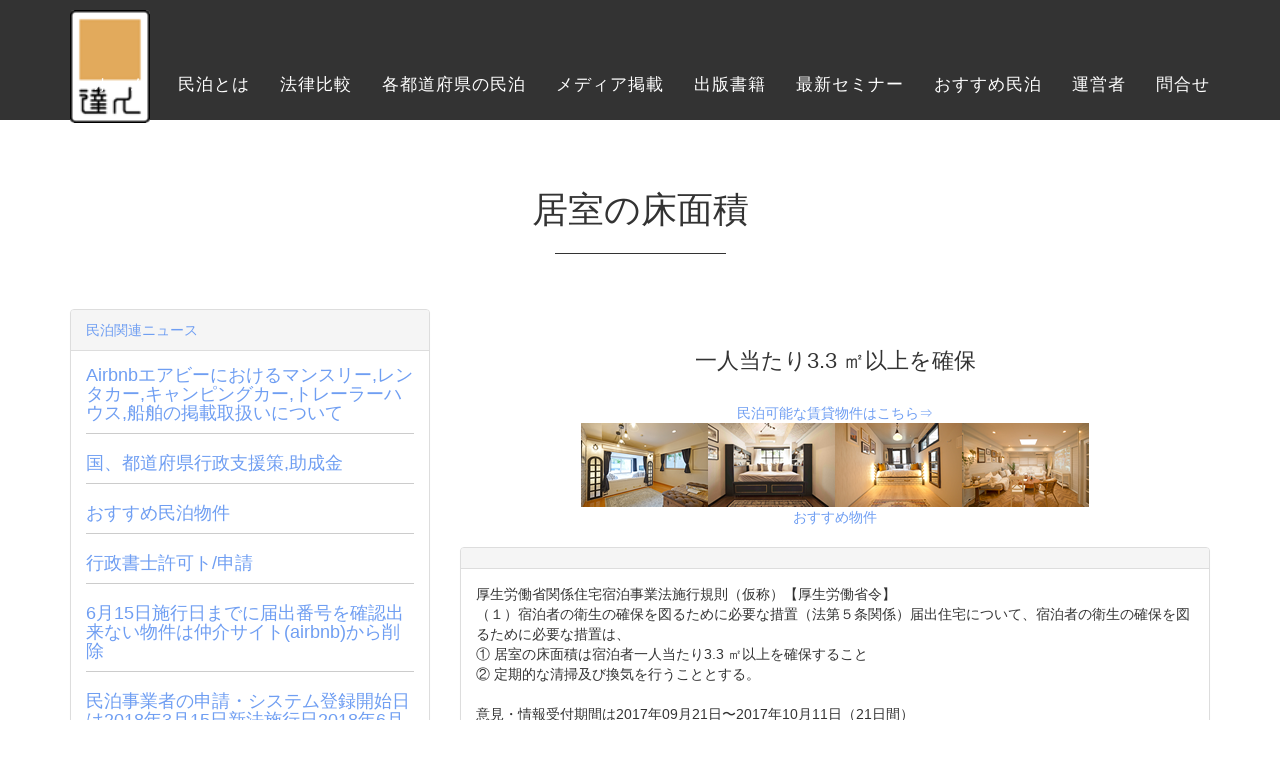

--- FILE ---
content_type: text/html
request_url: https://www.point-device.com/news96.html
body_size: 11716
content:
<!DOCTYPE html>
<html lang="ja">
<head>
  <meta charset="utf-8">
  <meta http-equiv="X-UA-Compatible" content="IE=edge">
  <meta name="viewport" content="width=device-width, initial-scale=1">
  <title>民泊新法居室の床面積は宿泊者一人当たり3.3 ㎡以上を確保すること</title>
  <meta name="description" content="民泊新法居室の床面積は宿泊者一人当たり3.3 ㎡以上を確保すること">
  <meta name="keywords" content="民泊新法,床面積,宿泊者,一人当たり,3.3 ㎡,確保">
  <link href="css/bootstrap.css" rel="stylesheet">
  <link href="css/templatebaker.css" rel="stylesheet">
  <link href='http://fonts.googleapis.com/css?family=Noto+Sans|Raleway:400,200' rel='stylesheet' type='text/css'>
  <link rel="stylesheet" href="css/font-awesome.min.css">
  <link href="css/iframe-wrapper.css" rel="stylesheet">
  <link rel="stylesheet" href="css/style.css">
  <!-- HTML5 shim and Respond.js for IE8 support of HTML5 elements and media queries -->
  <!-- WARNING: Respond.js doesn't work if you view the page via file:// -->
  <!--[if lt IE 9]>
  <script src="https://oss.maxcdn.com/html5shiv/3.7.2/html5shiv.min.js"></script>
  <script src="https://oss.maxcdn.com/respond/1.4.2/respond.min.js"></script>
  <![endif]-->
  <style type="text/css">
  <!--
  .tb-header-container {
  background-image: url(img/tb-header-bg004.jpg);
  background-attachment: scroll;
  background-position: center center;
  background-repeat: none;
  -webkit-background-size: cover;
  -moz-background-size: cover;
  background-size: cover;
  -o-background-size: cover;
  padding: 350px 0;
  color: #ffffff;
}
body,
h1,
h2,
h3,
h4,
h5 {
font-family: "Open Sans", "Helvetica Neue", Helvetica, "Arial", "游ゴシック", YuGothic, "ヒラギノ角ゴ ProN W3", "Hiragino Kaku Gothic ProN", "メイリオ", Meiryo, sans-serif !important;
}

  -->
  </style>
</head>
<body>
  <!-- Navigation -->
  <nav class="navbar navbar-default navbar-fixed-top navbar-shrink">
    <div class="container">
      <!-- Brand and toggle get grouped for better mobile display -->
      <div class="navbar-header page-scroll">
        <button type="button" class="navbar-toggle" data-toggle="collapse" data-target="#bs-example-navbar-collapse-1">
          <span class="sr-only">Toggle navigation</span>
          <span class="icon-bar"></span>
          <span class="icon-bar"></span>
          <span class="icon-bar"></span>
        </button>
        <a class="navbar-brand page-scroll" href="https://www.point-device.com" style="padding-top:0;"><img src="img/footer_logo2.png" class="logologo"></a>
      </div>
      <!-- Collect the nav links, forms, and other content for toggling -->
      <div class="collapse navbar-collapse" id="bs-example-navbar-collapse-1">
        <ul class="nav navbar-nav navbar-right">
          <li><a class="page-scroll" href="https://www.point-device.com" style="font-size:120%;">ホーム</a></li>
		 <li><a class="page-scroll" href="https://www.point-device.com/minpakutoha.html" style="font-size:120%;">民泊とは</a></li>
          <li><a class="page-scroll" href="https://www.point-device.com/minpakulaw.html" style="font-size:120%;">法律比較</a></li>
		  <li><a class="page-scroll" href="https://www.point-device.com/minpaku_area.html" style="font-size:120%;">各都道府県の民泊</a></li>
          <li><a class="page-scroll" href="https://www.point-device.com/media.html" style="font-size:120%;">メディア掲載</a></li>
		  <li><a class="page-scroll" href="https://www.point-device.com/book3.html" style="font-size:120%;">出版書籍</a></li>
		  <li><a class="page-scroll" href="https://www.point-device.com/seminar.html" style="font-size:120%;">最新セミナー</a></li>
		  <li><a class="page-scroll" href="https://www.point-device.com/vr.favorite.html" style="font-size:120%;">おすすめ民泊</a></li>
		  <li><a class="page-scroll" href="https://www.point-device.com/company.html" style="font-size:120%;">運営者</a></li>
		  <li><a class="page-scroll" href="https://www.point-device.com/contact.html" style="font-size:120%;">問合せ</a></li>
        </ul>
      </div>
      <!-- /.navbar-collapse -->
    </div>
    <!-- /.container-fluid -->
  </nav>

  <div class="container">
    <div class="col-lg-12">
      <div style="height:70px;"></div>
    </div>
  </div>

  <!-- Skills Section -->
  <section id="skills" class="tb-page-container">
    <div class="container">
      <div class="row">
        <div class="col-lg-12 text-center">
          <h1>居室の床面積</h1>
          <span class="tb-underline-dark"> </span>
        </div>
      </div>
      <div class="row" style="margin-top:50px;">
        <div class="col-md-8 col-md-push-4">
          <div class="text-center" style="padding:20px 0;">
          <h3>一人当たり3.3 ㎡以上を確保</h3><br>
		  <a href="https://www.point-device.com/vr.kanoubuken.html">民泊可能な賃貸物件はこちら⇒</a><br>
		 <a href="https://www.point-device.com/vr.favorite.html" target="_blank"><img src="https://www.point-device.com/minpaku/akasaka704-3.png" alt="写真"><img src="https://www.point-device.com/minpaku/Shinjyuku502-3.png" alt="写真"><img src="https://www.point-device.com/minpaku/Ueno401-3.png" alt="写真"><img src="https://www.point-device.com/minpaku/kameari-3.png" alt="写真"><br>おすすめ物件</a>
          </div>
          <div class="panel panel-default">
            <div class="panel-heading">
           
            </div>
            <div class="panel-body">
			厚生労働省関係住宅宿泊事業法施行規則（仮称）【厚生労働省令】<br>
			（１）宿泊者の衛生の確保を図るために必要な措置（法第５条関係）届出住宅について、宿泊者の衛生の確保を図るために必要な措置は、<br>
			① 居室の床面積は宿泊者一人当たり3.3 ㎡以上を確保すること<br>
			② 定期的な清掃及び換気を行うこととする。<br><br>
			意見・情報受付期間は2017年09月21日〜2017年10月11日（21日間）<br>
			意見提出が30日未満の場合その理由<br>
			住宅宿泊事業法（平成29年法律第65号）に基づき、保健所設置市等においては住宅宿泊事業等関係行政事務の処理に係る都道府県との協議・公示を行う等、
			関係地方自治体が住宅宿泊事業等に係る事務を行うための手続きを速やかに開始することができるよう、同法に基づく関係政省令を早急に制定する必要があるため。<br>
			住宅宿泊事業法施行令（仮称）の案について（概要）<br>
			（１）住宅宿泊事業の実施の制限に関する条例の基準（法第18 条関係）<br>
			法第18 条の政令で定める基準は、以下のとおりとする。<br>
			① 区域ごとに、住宅宿泊事業を実施してはならない期間を指定して行う。<br>
			② 区域の指定は、土地利用の状況その他の事情を勘案して、
			住宅宿泊事業に起因する騒音の発生その他の事象による生活環境の悪化を防止することが特に必要である地域内の区域について行う。<br>
			③ 期間の指定は、宿泊に対する需要の状況その他の事情を勘案して、
			住宅宿泊事業に起因する騒音の発生その他の事象による生活環境の悪化を防止することが特に必要である期間内において行う。<br>
			住宅宿泊事業法施行規則（仮称）等の案について（概要）<br>
			（１）住宅の設備（法第２条第１項第１号関係）<br>
			住宅に設けられている設備は、台所、浴室、便所及び洗面設備とする。<br>
			（２）人の居住の用に供されていると認められる家屋（法第２条第１項第２号関係）<br>
			人の居住の用に供されていると認められる家屋は、現に人の生活の本拠として使用されている家屋、
			入居者の募集が行われている家屋、随時所有者又は賃借人の居住の用に供されている家屋とする。<br>
			（３）人を宿泊させる日数の算定（法第２条第３項関係）<br>
			人を宿泊させる日数として算定した日数は、毎年４月１日正午から翌年４月１日正午までの期間において人を宿泊させた日数とし、正午から翌日の正午までの期間を１日とする。<br>
			（４）届出（法第３条第２項及び第３項関係）<br>
			① 届出書の様式等を定める。<br>
			② 届出書の記載事項は、<br>
			・届出住宅の規模等<br>
			・住宅宿泊管理業務を委託する場合には、住宅宿泊管理業者の商号、名称等<br>
			・住宅が賃借物件である場合の転貸の承諾の旨<br>
			・住宅が区分所有建物である場合には規約で住宅宿泊事業が禁止されていない旨（規約に住宅宿泊事業に関して定めがない場合は管理組合に禁止する意思がない（※）旨）等とする。<br>
			③ 届出書に添付する書類は、<br>
			・住宅の図面、登記事項証明書<br>
			・住宅が賃借物件である場合の転貸の承諾書<br>
			・住宅が区分所有建物である場合には規約の写し（規約に住宅宿泊事業に関して定めがない場合は管理組合に禁止する意思がない（※）ことを確認したことを証する書類）等とする。<br>
			※「管理組合に禁止する意思がない」ことは、管理組合の理事会や総会における住宅宿泊事業を禁止する方針の決議の有無により確認する予定。<br>
			（５）変更の届出（法第３条第４項及び第５項関係）<br>
			変更の届出書の様式を定め、変更の届出には、当該変更に係る書類を添付することとする。<br>
			（６）廃業等の届出（法第３条第６項関係）<br>
			廃業等の届出書の様式を定める。<br>
			（７）宿泊者名簿（法第８条第１項関係）<br>
			① 宿泊者名簿は正確な記載を確保するための措置を講じた上で作成し、作成の日から３年間保存することとする。<br>
			② 宿泊者名簿は届出住宅等に備え付けることとする。<br>
			③ 宿泊者名簿に記載する事項は、宿泊者の氏名、住所、職業及び宿泊日のほか、宿泊者が日本国内に住所を有しない外国人であるときは、その国籍及び旅券番号とする。<br>
			（８）周辺地域の生活環境への悪影響の防止に関し必要な事項の説明（法第９条第１項関係）<br>
			① 説明は書面の備付け等の措置を講じた上で行うこととする。<br>
			② 説明が必要な事項は、騒音の防止のために配慮すべき事項、ごみの処理に関し配慮すべき事項、火災の防止のために配慮すべき事項等とする。<br>
			（９）住宅宿泊管理業務の委託の方法（法第11 条第１項関係）<br>
			① 住宅宿泊管理業者への委託は、住宅宿泊管理業務の全部を契約により委託すること等により行うこととする。<br>
			② 住宅宿泊事業者が、各居室の住宅宿泊管理業務の全部を行ったとしても、その適切な実施に支障を生ずるおそれがない居室の数を定める。<br>
			③ 住宅宿泊管理業者に対し住宅宿泊管理業務の委託を要さない、一時的な不在とされるものを定める。<br>
			④ 住宅宿泊管理業者に対し住宅宿泊管理業務の委託を要さない場合は、住宅宿泊事業者が自己の生活の本拠として使用する住宅と届出住宅が同一の建築物内にある場合等とする。<br>
			（10）宿泊サービス提供契約の締結の代理等の委託の方法（法第12 条関係）<br>
			住宅宿泊事業者が宿泊サービス提供契約の締結の代理等の委託をしようとするときは、委託をしようとする住宅宿泊仲介業者又は旅行業者に対し、
			当該住宅宿泊事業者の届出番号を通知することとする。<br>
			（11）標識の様式（法第13 条関係）<br>
			標識の様式を定める。<br>
			（12）住宅宿泊事業者の報告（法第14 条関係）<br>
			住宅宿泊事業者は、２ヶ月ごとに届出住宅に人を宿泊させた日数等を報告することとする。<br>
			２．厚生労働省関係住宅宿泊事業法施行規則（仮称）【厚生労働省令】<br>
			（１）宿泊者の衛生の確保を図るために必要な措置（法第５条関係）届出住宅について、宿泊者の衛生の確保を図るために必要な措置は、<br>
			① 居室の床面積は宿泊者一人当たり3.3 ㎡以上を確保すること<br>
			② 定期的な清掃及び換気を行うこととする。<br>
			３．国土交通省関係住宅宿泊事業法施行規則（仮称）【国土交通省令】<br>
			３－１．住宅宿泊事業関係<br>
			（１）宿泊者の安全の確保を図るために必要な措置（法第６条関係）<br>
			宿泊者の安全の確保を図るために必要な措置は、届出住宅に、非常用照明器具を設けること、避難経路を表示すること等とする。<br>
			（２）外国人観光旅客である宿泊者の快適性及び利便性の確保を図るために必要な措置（法第７条関係）<br>
			外国人観光旅客である宿泊者の快適性及び利便性の確保を図るために必要な措置は、外国語を用いて、届出住宅の設備の使用方法に関する案内をすること等とする。<br>
			Ⅲ．今後のスケジュール（予定）<br>
			2017年年6月9日<br>
			法案可決・成立<br>
			↓<br>
			 2017年6月16日新法公布<br>
			 ↓<br>
			<a href="https://www.point-device.com/news90.html">9月21日〜10月11日<br>
			住宅宿泊事業法施行令・施行規則等の案についてについてパブリックコメント<br>
			法に関する政令・省令制定</a><br>
			（基準が示される）<br>
			↓<br>
			2017年10月24日法施行令公布<br>
			住宅宿泊事業法施行令・施行規則<br>
			↓<br>
			<a href="https://www.point-device.com/news117.html">2017年12月に旅館業法改正案2017年12月成立、民泊無許可営業罰則強化</a><br>
			↓<br>
			ガイドラインの制定<br>
			（具体的な基準等が示される）<br>
			<a href="https://www.point-device.com/minpakushin_guidelines.html">ガイドラインの重要ポイント</a><br>
			<a href="https://www.point-device.com/img/guidelines.pdf" target="_blank">ガイドライン全文(住宅宿泊事業法施行要領)PDF</a><br>
			↓<br>
			各都道府県で条例検討<br>  
			↓<br>
			各地方議会で採決<br>
			地方議会毎に開催日程があるので、注意して下さい。<br>
			↓<br>
			条例制定<br>
			<ul>
			<li><a href="https://www.point-device.com/news144.html">渋谷区2018年に条例提出</a></li>
			<li><a href="https://www.point-device.com/news142.html">2018年2月に中央区条例提出</a></li>
			<li><a href="https://www.point-device.com/news145.html">2018年2月に静岡県条例提出</a></li>
			<li><a href="https://www.point-device.com/news139.html">2018年2月に兵庫県条例提出</a></li>
			<li><a href="https://www.point-device.com/news135.html">2018年に堺市条例提出</a></li>
			<li><a href="https://www.point-device.com/news136.html">2018年に群馬県条例提出</a></li>
			<li><a href="https://www.point-device.com/news137.html">2018年に港区県条例提出</a></li>
			<li><a href="https://www.point-device.com/news133.html">2018年に奈良県条例提出</a></li>
			<li><a href="https://www.point-device.com/news142.html">2018年に仙台市条例提出</a></li>
			<li><a href="https://www.point-device.com/news132.html">2018年2月に板橋区条例提出</a></li>
			<li><a href="https://www.point-device.com/news131.html">2018年2月に中野区条例提出</a></li>
			<li><a href="https://www.point-device.com/news130.html">2018年2月に目黒区条例提出</a></li>
			<li><a href="https://www.point-device.com/news127.html">2017年12月に新宿区条例成立</a></li>
			<li><a href="https://www.point-device.com/news126.html">2018年2月に千代田区条例提出</a></li>
			<li><a href="https://www.point-device.com/news129.html">2018年2月に文京区条例提出</a></li>
			<li><a href="https://www.point-device.com/news128.html">2018年2月に練馬区条例提出</a></li>
			<li><a href="https://www.point-device.com/news124.html">2017年12月に大田区条例成立</a></li>
			<li><a href="https://www.point-device.com/news123.html">北海道条例検討</a></li>
			<li><a href="https://www.point-device.com/news118.html">2018年2月に中野区条例提出</a></li>
			<li><a href="https://www.point-device.com/news115.html">横浜市条例検討</a></li>
			<li><a href="https://www.point-device.com/news113.html">2018年2月に世田谷区条例提出</a></li>
			<li><a href="https://www.point-device.com/news111.html">2017年11月に新宿区・大田区条例</a></li>
			<li><a href="https://www.point-device.com/news106.html">2018年2月に京都市条例提出</a></li>
			</ul>↓<br>
			周知<br>　  
			↓<br>
			2018年3月15日届出申請<br>
			<a href="https://www.point-device.com/news116.html">原則マイナンバー（個人番号）カードによる電子認証<br>
			当面は届け出画面を印刷して押印し、登記事項証明書や住民票の写しの原本とともに郵送</a><br>
			<a href="https://www.point-device.com/news107.html">システム登録開始</a><br>
			↓<br>
			<<a href="https://www.point-device.com/news105.html">2018年6月15日施行</a><br>
			<a href="https://www.point-device.com/minpakushin_site_guidelines.html">6月15日施行日までに届出番号を確認出来ない物件は仲介サイト(airbnb)から削除</a><br>
			住宅宿泊事業法施行・住宅宿泊事業スタート<br>
			観光・国税・消防庁は民泊事業者の情報共有<br>
			↓<br>
			全国解禁<br>
</div>
		 <div class="panel-heading">
          関連記事
</div>
            <div class="panel-body">
			<ul>
			<li><a href="https://www.point-device.com/news120.html">京都市が条例や規則として策定する民泊ルール徒歩10分圏内に管理者を駐在、直近３カ月間に無許可営業をしていないことを示す誓約書</a></li>
			<li><a href="https://www.point-device.com/news117.html">旅館業法改正案2017年12月成立、民泊無許可営業罰則強化</a></li>
			<li><a href="https://www.point-device.com/news107.html">民泊事業者の申請・システム登録開始日は2018年3月15日新法施行日2018年6月15日の3ヶ月前</a></li>
			<li><a href="https://www.point-device.com/news105.html">民泊新法（住宅宿泊事業法）2018年6月15日施行　10月24日閣議決定</a></li>
			<li><a href="https://www.point-device.com/newslist7.html">住宅宿泊事業法,民泊法ニュース一覧</a></li>
			<li><a href="https://www.point-device.com/newslist8.html">マンション管理規約</a></li>
			<li><a href="https://www.point-device.com/newslist9.html">民泊１８０日ルールニュース一覧</a></li>
			<li><a href="https://www.point-device.com/newslist11.html">宿泊税,民泊税金ニュース一覧</a></li>
			<li><a href="https://www.point-device.com/newslist12.html">違法,取締,苦情民泊ニュース一覧</a></li>
			<li><a href="https://www.point-device.com/newslist10.html">特区民泊ニュース一覧</a></li>
			<li><a href="https://www.point-device.com/newslist2.html">旅館業法関連注目ニュース一覧</a></li>
			<li><a href="https://www.point-device.com/newslist3.html">容積率緩和関連注目ニュース一覧</a></li>
			<li><a href="https://www.point-device.com/newslist4.html">フロント（玄関帳場）規制緩和関連ニュース</a></li>
			<li><a href="https://www.point-device.com/newslist5.html">規制強化旅館業法関連注目ニュース一覧</a></li>
			<li><a href="https://www.point-device.com/newslist6.html">規制緩和旅館業法関連注目ニュース一覧</a></li>
			<ul>
          </div>
		  <div class="panel-heading">
          関係事項
</div>
            <div class="panel-body">
		  <ul>
		  <li><a href="https://www.point-device.com/minpakutokku.html">特区民泊とは</a></li>
		  <li><a href="https://www.point-device.com/minpakuryokan.html">旅館業法とは</a></li>
		  <li><a href="https://www.point-device.com/minpakushin.html">民泊新法とは</a></li>
		  <li><a href="https://www.point-device.com/minpakuevent.html">イベント民泊とは</a></li>
		  <li><a href="https://www.point-device.com/minpakumonthly.html">民泊とマンスリーの違い</a></li>
		  <li><a href="https://www.point-device.com/minpakulaw.html">関係法律比較一覧</a></li>
		  <li><a href="https://www.point-device.com/minpakusite.html">民泊サイト一覧</a></li>
		  <li><a href="https://www.point-device.com/newslist.html">民泊注目ニュース一覧</a></li>
		   <li><a href="https://www.point-device.com/minpaku_area.html">各都道府県の民泊</a></li>
		  <li><a href="https://www.point-device.com/book.html">民泊ビジネスの教科書</a></li>
		  <li><a href="https://www.point-device.com/seminar.html">民泊新法セミナー</a></li>
		  </ul>
			</div>
          </div>
        
          
          <!--
          <div class="panel panel-default">
            <div class="panel-heading">
              タイトル
            </div>
            <div class="panel-body">

            </div>
          </div>
          -->
        </div>
       <div class="col-md-4 col-md-pull-8">
          <div class="panel panel-default">
            <div class="panel-heading">
               <a href="https://www.point-device.com/newslist.html">民泊関連ニュース</a></div>
            <div class="panel-body">
			    <div class="media">
			  <div class="media-body">
           <h4 class="media-heading">
           <a href="https://www.point-device.com/minpakushin_site_guidelines2.html">Airbnbエアビーにおけるマンスリー,レンタカー,キャンピングカー,トレーラーハウス,船舶の掲載取扱いについて</a></h4></div>
			  </div>
			   <div class="media">
			  <div class="media-body">
          <h4 class="media-heading">
           <a href="https://www.point-device.com/newslist14.html">国、都道府県行政支援策,助成金</a></h4></div>
			  </div>
			  <div class="media">
			  <div class="media-body">
          <h4 class="media-heading">
           <a href="https://www.point-device.com/vr.favorite.html">おすすめ民泊物件</a></h4></div>
			  </div>
			   <div class="media">
			  <div class="media-body">
          <h4 class="media-heading">
           <a href="https://www.ho-sapo.com/">行政書士許可ト/申請</a></h4></div>
			  </div>
			  <div class="media">
			  <div class="media-body">
          <h4 class="media-heading">
           <a href="https://www.point-device.com/minpakushin_site_guidelines.html">6月15日施行日までに届出番号を確認出来ない物件は仲介サイト(airbnb)から削除</a></h4></div>
		</div>
			   <div class="media">
			  <div class="media-body">
          <h4 class="media-heading">
            <a href="https://www.point-device.com/news107.html">民泊事業者の申請・システム登録開始日は2018年3月15日新法施行日2018年6月15日の3ヶ月前</a></h4></div>
		</div>
			  <div class="media">
			  <div class="media-body">
          <h4 class="media-heading">
            <a href="https://www.point-device.com/news105.html">民泊新法（住宅宿泊事業法）2018年6月15日施行　10月24日閣議決定</a></h4></div>
		</div>
			  <div class="media">
			  <div class="media-body">
          <h4 class="media-heading">
            <a href="https://www.point-device.com/newslist7.html">住宅宿泊事業法,民泊法ニュース一覧</a></h4></div>
		</div>
		<div class="media">
			  <div class="media-body">
          <h4 class="media-heading">
           <a href="https://www.point-device.com/newslist8.html">マンション管理規約ニュース一覧</a></h4></div>
		</div>
		<div class="media">
			  <div class="media-body">
          <h4 class="media-heading">
           <a href="https://www.point-device.com/newslist9.html">民泊１８０日ルールニュース一覧</a></h4></div>
		</div>
		<div class="media">
			  <div class="media-body">
          <h4 class="media-heading">
           <a href="https://www.point-device.com/newslist11.html">宿泊税,民泊税金ニュース一覧</a></h4></div>
		</div>
			  <div class="media">
			  <div class="media-body">
          <h4 class="media-heading">
           <a href="https://www.point-device.com/newslist12.html">違法,取締,苦情民泊ニュース一覧</a></h4></div>
		</div>
		<div class="media">
			  <div class="media-body">
          <h4 class="media-heading">
           <a href="https://www.point-device.com/newslist10.html">特区民泊ニュース一覧</a></h4></div>
		</div>
		<div class="media">
			  <div class="media-body">
          <h4 class="media-heading">
           <a href="https://www.point-device.com/newslist2.html">旅館業法関連注目ニュース一覧</a></h4></div>
		</div>
		<div class="media">
			  <div class="media-body">
          <h4 class="media-heading">
           <a href="https://www.point-device.com/newslist3.html">容積率緩和関連注目ニュース一覧</a></h4></div>
		</div>
		<div class="media">
			  <div class="media-body">
          <h4 class="media-heading">
           <a href="https://www.point-device.com/newslist4.html">フロント（玄関帳場）規制緩和関連ニュース</a></h4></div>
		</div>
		<div class="media">
			  <div class="media-body">
          <h4 class="media-heading">
           <a href="https://www.point-device.com/newslist5.html">規制強化旅館業法関連注目ニュース一覧</a></h4></div>
		</div>
		<div class="media">
			  <div class="media-body">
          <h4 class="media-heading">
           <a href="https://www.point-device.com/newslist6.html">規制緩和旅館業法関連注目ニュース一覧</a></h4></div>
		</div>
		<div class="media">
			  <div class="media-body">
          <h4 class="media-heading">
          <a href="https://www.point-device.com/newslist13.html">イベント民泊関連注目ニュース一覧</a></h4></div>
		</div>
		<div class="media">
			  <div class="media-body">
          <h4 class="media-heading">
           <a href="https://www.point-device.com/news86.html">新法施行までにマンション管理規約等で民泊禁止していないものは、すべて民泊可能になりそうです。</a></h4></div>
		</div>
			   <div class="media">
			  <div class="media-body">
          <h4 class="media-heading">
           <a href="https://www.point-device.com/news84.html">エアビーAirbnb新予約確定から30日送金保留は「営業日数180日ルール超過物件」を非表示の準備</a></h4></div>
		</div>
			  <div class="media">
			  <div class="media-body">
          <h4 class="media-heading">
           <a href="https://www.point-device.com/news82.html">民泊新法の施行は来春(2018年4月)の詳細（ガイドライン）は年内（2017年12月）作成</a></h4></div>
		</div>
			  <div class="media">
			  <div class="media-body">
          <h4 class="media-heading">
           <a href="https://www.point-device.com/news85.html">要注意するのは旅館業違反より税法違反。東京都も宿泊税の対象に民泊</a></h4></div>
		</div>
			  <div class="media">
			  <div class="media-body">
          <h4 class="media-heading">
           <a href="https://www.point-device.com/news80.html">京都市が「宿泊税」宿泊料金に問わず徴収。高額になるほど負担</a></h4></div>
		</div>
		<div class="media">
			  <div class="media-body">
          <h4 class="media-heading">
           <a href="https://www.point-device.com/news81.html">簡易宿所許可取得後も建築基準法違反があれば許可取消</a></h4></div>
		</div>
			  <div class="media">
			  <div class="media-body">
          <h4 class="media-heading">
           <a href="https://www.point-device.com/news79.html">民泊として使っている区分所有者の承諾が必要になる可能性</a></h4></div>
		</div>
			   <div class="media">
			  <div class="media-body">
          <h4 class="media-heading">
           <a href="https://www.point-device.com/news78.html">国のガイドラインができるまで自治体の条例制定作業も進まず</a></h4></div>
		</div>
			  <div class="media">
			  <div class="media-body">
          <h4 class="media-heading">
           <a href="https://www.point-device.com/news77.html">管理規約に民泊禁止の項目がある場合、民泊営業できない制度とする。</a></h4></div>
		</div>
			  <div class="media">
			  <div class="media-body">
          <h4 class="media-heading">
           <a href="https://www.point-device.com/news76.html">民泊違反罰則強化先送り、旅館業法一部改正臨時国会へ</a></h4></div>
		</div>
			  <div class="media">    
		<div class="media-body">
          <h4 class="media-heading">
           <a href="https://www.point-device.com/75.html">民泊新法「住宅宿泊事業法」成立でも民泊だけの法律なのか？</a></h4></div>
		</div>
			  <div class="media">    
		<div class="media-body">
          <h4 class="media-heading">
           <a href="https://www.point-device.com/news74.html">民泊新法「住宅宿泊事業法」成立　国会通過 今後について</a></h4></div>
		</div>
		 <div class="media">    
		<div class="media-body">
          <h4 class="media-heading">
           <a href="https://www.point-device.com/news73.html">民泊新法「住宅宿泊事業法案」参議院本会議で採決</a></h4></div>
		</div>
		 <div class="media">    
		<div class="media-body">
          <h4 class="media-heading">
           <a href="https://www.point-device.com/news72.html">民泊新法「住宅宿泊事業法案」参議院国土交通委員会可決</a></h4></div>
		</div>
		<div class="media">    
		<div class="media-body">
          <h4 class="media-heading">
           <a href="https://www.point-device.com/news71.html">旅館業法一部改正内容及びスケジュール</a></h4></div>
		</div>	  
		<div class="media">    
		<div class="media-body">
          <h4 class="media-heading">
           <a href="https://www.point-device.com/news70.html">実態把握のため民泊新法全国解禁は２０１８年1月施行の可能性は高い</a></h4></div>
		</div>  
			 <div class="media">    
		<div class="media-body">
          <h4 class="media-heading">
           <a href="https://www.point-device.com/news69.html">民泊新法「住宅宿泊事業法案」スケジュール</a></h4></div>
		</div> 
		 <div class="media">    
		<div class="media-body">
          <h4 class="media-heading">
           <a href="https://www.point-device.com/news68.html">民泊新法「住宅宿泊事業法案」経過状況　衆院本会議で採決</a></h4></div>
		</div>  
		<div class="media">    
		<div class="media-body">
          <h4 class="media-heading">
           <a href="https://www.point-device.com/news67.html">米エクスペディア系ホームアウェーイ、日本で民泊施設開発</a></h4></div>
		</div>
		<div class="media">
		<div class="media-body">
          <h4 class="media-heading">
           <a href="https://www.point-device.com/news66.html">ツール・ド・東北2017　民泊で交流深めよう</a></h4></div>
		</div>
		<div class="media">
		<div class="media-body">
          <h4 class="media-heading">
           <a href="https://www.point-device.com/news65.html">愛媛国体「民泊」受け入れ地区抽選会</a></h4></div>
		</div>
		<div class="media">
		<div class="media-body">
          <h4 class="media-heading">
          <a href="https://www.point-device.com/news64.html">中央区、カプセルホテル銀座で開業規制　７月にも地区計画変更</a></h4></div>
		</div>
		<div class="media">
		<div class="media-body">
          <h4 class="media-heading">
           <a href="https://www.point-device.com/news61.html">京都市は、無許可での違法な「民泊」への指導の迅速化、調査ノウハウを持つ民間業者に作業を委託</a></h4></div>
		</div>
		<div class="media">
		<div class="media-body">
          <h4 class="media-heading">
           <a href="https://www.point-device.com/news60.html">民泊新法成立後１年以内に施行 新法案のポイントと自治体毎の独自規制について</a></h4></div>
		</div>
		<div class="media">
		<div class="media-body">
          <h4 class="media-heading">
          <a href="https://www.point-device.com/news59.html">民泊新法を締め出すような条例は認めない方針　国交省は営業日数制限を「ゼロ日」は認めない</a></h4></div>
		</div>
		<div class="media">
		<div class="media-body">
          <h4 class="media-heading">
            <a href="https://www.point-device.com/news58.html">政府は10日の閣議で民泊新法案を決定 早ければ2018年1月からの施行</a></h4></div>
		</div>
		<div class="media">
		<div class="media-body">
          <h4 class="media-heading">
          <a href="https://www.point-device.com/news56.html">民泊新法の法案が１０日、閣議決定 １年以内に施行</a></h4></div>
		</div>
		<div class="media">
		<div class="media-body">
          <h4 class="media-heading">
          <a href="https://www.point-device.com/news57.html">民泊新法 全国で民泊を解禁 世田谷区は条例を制定する方針</a></h4></div>
		</div>
		<div class="media">
		<div class="media-body">
          <h4 class="media-heading">
           <a href="https://www.point-device.com/news55.html">民泊新法案、自民が了承　10日に閣議決定へ</a></h4></div>
		</div>
		<div class="media">
		<div class="media-body">
          <h4 class="media-heading">
           <a href="https://www.point-device.com/news54.html">民泊新法案「住宅宿泊事業法」を180日ルール年間営業日数180日制限規制　了承＝自民部会</a></h4></div>
		</div>
		<div class="media">
		<div class="media-body">
          <h4 class="media-heading">
          <a href="https://www.point-device.com/news51.html">民泊新法(住宅宿泊事業法)案、自民で注文相次ぐ　了承持ち越し</a></h4></div>
		</div>
		<div class="media">
		<div class="media-body">
          <h4 class="media-heading">
          <a href="https://www.point-device.com/news52.html">民泊180日ルール 民が先手 エアビー、仲介サイトに新機能「営業日数180日超過物件」を非表示</a></h4></div>
		</div>
		<div class="media">
		<div class="media-body">
          <h4 class="media-heading">
          <a href="https://www.point-device.com/news53.html">エアービーアンドビー、民泊新法(住宅宿泊事業法)に対応　営業日数超は非表示</a></h4></div>
		</div>
		<div class="media">
		<div class="media-body">
          <h4 class="media-heading">
           <a href="https://www.point-device.com/news50.html">「イベント民泊」広島東洋カープキャンプに合わせ　沖縄市</a></h4></div>
		</div>
		<div class="media">
		<div class="media-body">
          <h4 class="media-heading">
            <a href="https://www.point-device.com/news49.html">民泊１８０日ルール生活環境の悪化などを招く場合、地方自治体が180日という上限を抑えるための条例を定められ</a></h4></div>
		</div><div class="media">
		<div class="media-body">
          <h4 class="media-heading">
           <a href="https://www.point-device.com/news48.html">「民泊」の台頭が影響　中国の大型連休である春節（旧正月）東京・大阪でのホテル宿泊料金低下</a></h4></div>
		</div>
		<div class="media">
		<div class="media-body">
          <h4 class="media-heading">
           <a href="https://www.point-device.com/news47.html">京都市が衛生部門を集約　４月から、違法民泊に対応</a></h4></div>
		</div>
		<div class="media">
		<div class="media-body">
          <h4 class="media-heading">
           <a href="https://www.point-device.com/news46.html">民泊新法（住宅宿泊事業法）3月上旬2017年通常国会提出</a></h4></div>
		</div>
		<div class="media">
		<div class="media-body">
          <h4 class="media-heading">
           <a href="https://www.point-device.com/news43.html">安倍総理大臣の施政方針演説　「民泊」の成長を促すため、規制を改革します。</a></h4></div>
		</div>
		<div class="media">
		<div class="media-body">
          <h4 class="media-heading">
          <a href="https://www.point-device.com/news44.html">民泊新法は法律で「住宅宿泊事業法」</a></h4></div>
		</div>
		<div class="media">
		<div class="media-body">
          <h4 class="media-heading">
            <a href="https://www.point-device.com/news41.html">民泊無断営業で賠償命令　大阪地裁、元マンション所有男性に</a></h4></div>
		</div>
		<div class="media">
		<div class="media-body">
          <h4 class="media-heading">
           <a href="https://www.point-device.com/news45.html">２０日召集の通常国会　旅館業法の改正案を提出</a></h4></div>
		</div>
		<div class="media">
		<div class="media-body">
          <h4 class="media-heading">
           <a href="https://www.point-device.com/news42.html">「民泊」苦情の窓口１つに　観光庁、民泊新法施行に合わせ</a></h4></div>
		</div>
		<div class="media">
		<div class="media-body">
          <h4 class="media-heading">
           <a href="https://www.point-device.com/news40.html">観光予算最大の256億円　来年度、民泊・富裕層訪日促す</a></h4></div>
		</div>
		<div class="media">
		<div class="media-body">
          <h4 class="media-heading">
           <a href="https://www.point-device.com/news37.html">民泊年間営業１８０日制限ルール　国土交通・厚生労働両省　新法明記へ</a></h4></div>
		</div>
		<div class="media">
		<div class="media-body">
          <h4 class="media-heading">
           <a href="https://www.point-device.com/news36.html">東京は泊まりやすい？一番の不満は「値段」じゃなかった-日本再発見</a></h4></div>
		</div>
		<div class="media">
		<div class="media-body">
          <h4 class="media-heading">
            <a href="https://www.point-device.com/news35.html">「なし婚率」３割時代、ワタベはホテルに活路</a></h4></div>
		</div>
		<div class="media">
		<div class="media-body">
          <h4 class="media-heading">
           <a href="https://www.point-device.com/news32.html">民泊新法（住宅宿泊事業法）における営業日は年間180日とする180日ルール年間営業制限規制</a></h4></div>
		</div>
		<div class="media">
		<div class="media-body">
          <h4 class="media-heading">
           <a href="https://www.point-device.com/news31.html">「適正な民泊の普及」新法来年提出</a></h4></div>
		</div>
		<div class="media">
		<div class="media-body">
          <h4 class="media-heading">
           <a href="https://www.point-device.com/news30.html">住宅などに旅行者を有料で泊める「民泊」の普及に、東京都内の多くの区が慎重な姿勢を続けている。</a></h4></div>
		</div><div class="media">
		<div class="media-body">
          <h4 class="media-heading">
           <a href="https://www.point-device.com/news26.html">観光庁は31日、2016年の訪日外国人観光客が30日に2000万人を超えたと発表した。暦年ベースで2000万人の大台に乗せるのは初めて。</a></h4></div>
		</div>
		<div class="media">
		<div class="media-body">
          <h4 class="media-heading">
           <a href="https://www.point-device.com/news25.html">２泊３日」に緩和する条例改正案を開会中の府・市両議会に提案し、来年１月１日から施行したい考えを示した。</a></h4></div>
		</div>
		<div class="media">
		<div class="media-body">
          <h4 class="media-heading">
          <a href="https://www.point-device.com/news24.html">空き部屋に旅行者を有料で泊める「民泊」の広がりを受け、国土交通省はマンションの管理規約に民泊の受け入れの可否を明示するよう促すことを決めた。</a></h4></div>
		</div>
		<div class="media">
		<div class="media-body">
          <h4 class="media-heading">
           <a href="https://www.point-device.com/news27.html">住宅などに旅行者を有料で泊める「民泊」の普及に、東京都内の多くの区が慎重な姿勢を続けている。</a></h4></div>
		</div>
		<div class="media">
		<div class="media-body">
          <h4 class="media-heading">
           <a href="https://www.point-device.com/news22.html">政府は25日の閣議で、国家戦略特区で個人宅を宿泊施設として貸し出す「民泊」について、要件を緩和する政令改正を決めた。
			最低宿泊日数を6泊7日から2泊3日に短縮し、短期滞在の需要を取り込めるようにする。31日に施行する。</a></h4></div>
		</div>
		<div class="media">
		<div class="media-body">
          <h4 class="media-heading">
         <a href="https://www.point-device.com/news21.html">損害保険大手の損保ジャパン日本興亜が、一般住宅を宿泊施設として利用する「民泊」の利用者を対象とした新しい保険を１１月にも発売することが１５日、分かった。</a></h4></div>
		</div>
		<div class="media">
		<div class="media-body">
          <h4 class="media-heading">
           <a href="https://www.point-device.com/news20.html">マンションなどの空き部屋に観光客を泊める「民泊」で、大阪市が本格的な実態調査に乗り出す。</a></h4></div>
		</div>
		<div class="media">
		<div class="media-body">
          <h4 class="media-heading">
           <a href="https://www.point-device.com/news19.html">大阪府の松井一郎知事は7日の府議会本会議で、ホテルや旅館の宿泊客に課税する宿泊税を、住宅の空き部屋などを宿泊施設として貸し出す「民泊」の利用者からも徴収する方針を表明した。</a></h4></div>
		</div>
		<div class="media">
		<div class="media-body">
          <h4 class="media-heading">
           <a href="https://www.point-device.com/news18.html">私鉄各社が沿線の空き家の有効活用に相次ぎ乗り出す。</a></h4></div>
		</div>
		<div class="media">
		<div class="media-body">
          <h4 class="media-heading">
          <a href="https://www.point-device.com/news62.html">東京都渋谷区は10月から、ホテル建てやすく　10月に改正条例施行</a></h4></div>
		</div>
		<div class="media">
		<div class="media-body">
          <h4 class="media-heading">
          <a href="https://www.point-device.com/news17.html">東京都は24日、ホテル用地の容積率を原則として最大https0％上乗せする運用基準を発表した。</a></h4></div>
		</div>
		<div class="media">
		<div class="media-body">
          <h4 class="media-heading">
           <a href="https://www.point-device.com/news34.html">福岡市、民泊規制緩和で条例改正へ</a></h4></div>
		</div>
		<div class="media">
		<div class="media-body">
          <h4 class="media-heading">
           <a href="https://www.point-device.com/news16.html">建築区準法　ホテル容積率1.5倍で訪日客対応</a></h4></div>
		</div><div class="media">
		<div class="media-body">
          <h4 class="media-heading">
            <a href="https://www.point-device.com/news15.html">家やマンションなど住宅の一部を有料の宿泊施設として活用する「民泊」の普及に向け、
		  フロント（玄関帳場）を設置しなくても営業許可が得られるよう、県は旅館業法施行条例改正案を２７日開会の県議会９月定例会に提出する。</a></h4></div>
		</div>
		<div class="media">
		<div class="media-body">
          <h4 class="media-heading">
          <a href="https://www.point-device.com/news14.html">民泊サービスとは、「一軒家や共同住宅などの住宅を活用し、宿泊を提供するサービス」のことである。</a></h4></div>
		</div>
		<div class="media">
		<div class="media-body">
          <h4 class="media-heading">
           <a href="https://www.point-device.com/news13.html">京都府が２０日発表した府内の基準地価で、伏見稲荷大社（京都市伏見区）近くの調査地点が前年比で２６．２％も高くなり、
			商業地の上昇率トップに躍り出た。</a></h4></div>
		</div>
		<div class="media">
		<div class="media-body">
          <h4 class="media-heading">
           <a href="https://www.point-device.com/news12.html">国土交通、厚生労働両省は26日召集の臨時国会に住宅の空き部屋などに旅行者を有料で泊める民泊解禁のための新法提出を見送る。</a></h4></div>
		</div>
		<div class="media">
		<div class="media-body">
          <h4 class="media-heading">
          <a href="https://www.point-device.com/news11.html">民泊営業日数１８０日規制　自治体に裁量　制限設定方針</a></h4></div>
		</div>
		<div class="media">
		<div class="media-body">
          <h4 class="media-heading">
           <a href="https://www.point-device.com/news10.html">民泊１８０日ルール、年間営業１８０日制限規制政府方針　条例で削減可能</a></h4></div>
		</div>
		<div class="media">
		<div class="media-body">
          <h4 class="media-heading">
           <a href="https://www.point-device.com/news9.html">黒岩祐治知事は１３日、外国人観光客の受け入れ対策としての「民泊」について「国家戦略特区による民泊は有効性がある。</a></h4></div>
		</div>
		<div class="media">
		<div class="media-body">
          <h4 class="media-heading">
          <a href="https://www.point-device.com/news8.html">女優の黒木メイサと俳優の新井浩文が、10月よりMBS、TBSドラマイズム枠にて放送される『拝啓、民泊様。』でW主演を務めることが12日わかった。</a></h4></div>
		</div>
		<div class="media">
		<div class="media-body">
          <h4 class="media-heading">
           <a href="https://www.point-device.com/news7.html">政府の国家戦略特区諮問会議（議長・安倍晋三首相）は、マンションなどの空き部屋に旅行客を泊める「民泊」の宿泊日数を、現在の最低６泊７日から、２泊３日に緩和することを決めた。</a></h4></div>
		</div>
		<div class="media">
		<div class="media-body">
          <h4 class="media-heading">
           <a href="https://www.point-device.com/news6.html">政府は国家戦略特区で一般住宅に旅行客を有料で泊める民泊を短期滞在客向けにも解禁する方針だ。</a></h4></div>
		</div>
		<div class="media">
		<div class="media-body">
          <h4 class="media-heading">
          <a href="https://www.point-device.com/news5.html">五輪開催で世界中からたくさんの観光客が押し寄せることが予想されるブラジル・リオデジャネイロで、リオ五輪組織委員会が期待を寄せるのが民泊だ。</a></h4></div>
		</div>
		<div class="media">
		<div class="media-body">
          <h4 class="media-heading">
          <a href="https://www.point-device.com/news3.html">訪日外国人の宿泊施設不足解消を目的に、４月に施行された大阪府の「民泊条例」が早くも“有名無実化”している。</a></h4></div>
		</div>
		<div class="media">
		<div class="media-body">
          <h4 class="media-heading">
         <a href="https://www.point-device.com/news2.html">厚生労働省と観光庁でつくる専門家会議は２０日、一般の民家に観光客を有料で泊める「民泊」を本格的に解禁するため、新法の制定を求める報告書をまとめた。</a></h4></div>
		</div>
		<div class="media">
		<div class="media-body">
          <h4 class="media-heading">
          <a href="https://www.point-device.com/news.html">民泊事業者を「抜き打ち監査」　政府が法整備、ヤミ営業罰則強化</a></h4></div>
		</div>
		<div class="media">
		<div class="media-body">
          <h4 class="media-heading">
          <a href="https://www.point-device.com/news28.html">国は普及のため規制緩和を進めるが、京都市は受け入れず、逆に市民から違法な民泊施設の通報を受け付ける「民泊１１０番」の開設を決めた。</a></h4></div>
		</div>
		<div class="media">
		<div class="media-body">
          <h4 class="media-heading">
          <a href="https://www.point-device.com/news1.html">個人宅を旅行者に有料で貸す「民泊」について、国が今年４月からフロント（玄関帳場）を設置しなくても営業許可が得られるよう規制緩和したにもかかわらず、４７都道府県、２０政令市、東京２３区の約４割に当たる３５自治体が今も条例でフロント設置を義務付けていることが、毎日新聞の調査で分かった。</a></h4></div>
		</div>
		<div class="media">
		<div class="media-body">
          <h4 class="media-heading">
          <a href="https://www.point-device.com/news63.html">東京・台東区議会　民泊に「待った！」　条例改正案を可決</a></h4></div>
		</div>
		<div class="media">
		<div class="media-body">
          <h4 class="media-heading">
         <a href="https://www.point-device.com/news29.html">大分県は都会の住民が農漁村の生活を体験するグリーンツーリズムの人気拡大を受け、客を泊める農家に必要な旅館業法の許可取得手続きを見直す。</a></h4>
		 </div>
          </div>
    </div>
        </div>
      </div>
    </div>
  </section>

  <footer style="background-color:#666; font-size:12px;">
    <div class="container">
      <div class="row">
        <div class="col-md-8 col-md-offset-2 text-center">
          <a class="navbar-brand page-scroll" href="https://www.point-device.com/" style="padding-top:0;"><img src="img/footer_logo3.png" class="logologo"></a>
        </div>
        <div class="col-lg-12 text-center" style="padding-top:30px;">
          <ul class="list-inline">
            <li>&copy; Minpaku tatsujin</li>
          </ul>
        </div>
      </div>
    </div>
  </footer>

  <!-- jQuery (necessary for Bootstrap's JavaScript plugins) -->
  <script src="httpss://ajax.googleapis.com/ajax/libs/jquery/1.11.2/jquery.min.js"></script>
  <!-- Include all compiled plugins (below), or include individual files as needed -->
  <script src="js/bootstrap.min.js"></script>

  <!-- Animated Header JavaScript -->
  <script src="http://cdnjs.cloudflare.com/ajax/libs/jquery-easing/1.3/jquery.easing.min.js"></script>
  <script src="js/classie.js"></script>

  <!-- Slowly Scrolling JavaScript -->
  <script src="js/smoothly-scrolling.js"></script>
<script>
  (function(i,s,o,g,r,a,m){i['GoogleAnalyticsObject']=r;i[r]=i[r]||function(){
  (i[r].q=i[r].q||[]).push(arguments)},i[r].l=1*new Date();a=s.createElement(o),
  m=s.getElementsByTagName(o)[0];a.async=1;a.src=g;m.parentNode.insertBefore(a,m)
  })(window,document,'script','https://www.google-analytics.com/analytics.js','ga');

  ga('create', 'UA-79674732-1', 'auto');
  ga('send', 'pageview');

</script>

</body>
</html>

--- FILE ---
content_type: text/css
request_url: https://www.point-device.com/css/templatebaker.css
body_size: 1302
content:
/*

John Template

AUTHOR
http://templatebaker.com/

LICENSE
http://templatebaker.com/license/

CREDITS
https://unsplash.com/

SUPPORT
info@templatebaker.com

*/
p {
    font-family: 'Noto Sans', sans-serif;
}
a,
a:hover,
a:focus {
    color: #6f9ef2;
}
.tb-page-container h2 {
    font-family: 'Raleway', sans-serif;
    font-weight: lighter;
    font-size: 54px;
}
.tb-page-container h3 {
    font-family: 'Raleway', sans-serif;
    font-weight: lighter;
    font-size: 22px;
}
.tb-underline-dark {
    width: 15%;
    height: 1px;
    background: #333333;
    display: inline-block;
}
.tb-underline-white {
    width: 15%;
    height: 1px;
    background: #ffffff;
    display: inline-block;
}
.tb-page-container {
    padding: 100px 0;
}
.navbar-brand {
    font-family: 'Raleway', sans-serif;
    font-weight: bold;
    font-size: 24px;
}
.pt30 {
    padding-top: 30px;
}
.pt50 {
    padding-top: 50px;
}

/*****************************/
/***** NAVBAR *****/
/*****************************/
.navbar-default {
    border-color: transparent;
    background-color: rgba(0,0,0,0.8);;

}
.navbar-default .navbar-brand {
    font-family: 'Raleway', sans-serif;
    color: #fff;
}
.navbar-default .navbar-brand:hover,
.navbar-default .navbar-brand:focus,
.navbar-default .navbar-brand:active,
.navbar-default .navbar-brand.active {
    color: #6f9ef2;
}
.navbar-default .navbar-collapse {
    border-color: transparent;
}
.navbar-default .navbar-toggle {
    border-color: #6f9ef2;
    background-color: #6f9ef2;
}
.navbar-default .navbar-toggle .icon-bar {
    background-color: #fff;
}
.navbar-default .navbar-toggle:hover,
.navbar-default .navbar-toggle:focus {
    background-color: #6f9ef2;
}
.navbar-default .nav li a {
    font-family: 'Raleway', sans-serif;
    letter-spacing: 1px;
    color: #fff;
    font-weight: 100;
    font-size: 22px;
}
.navbar-default .nav li a:hover,
.navbar-default .nav li a:focus {
    outline: 0;
    color: #6f9ef2;
}
.navbar-default .navbar-nav>.active>a {
    border-radius: 0;
    color: #6f9ef2;
    background-color: transparent;
}
.navbar-default .navbar-nav>.active>a:hover,
.navbar-default .navbar-nav>.active>a:focus {
    color: #6f9ef2;
    background-color: transparent;
}
@media(min-width:768px) {
    .navbar-default {
        padding: 45px 0;
        border: 0;
        background-color: transparent;
        -webkit-transition: padding .3s;
        -moz-transition: padding .3s;
        transition: padding .3s;
    }

    .navbar-default .navbar-brand {
        font-size: 4em;
        -webkit-transition: all .3s;
        -moz-transition: all .3s;
        transition: all .3s;
    }

    .navbar-default.navbar-shrink, .navbar-default.navbar-static {
        padding: 10px 0;
        background-color: rgba(0,0,0,0.8);;
    }

    .navbar-default.navbar-shrink .navbar-brand, .navbar-default.navbar-static .navbar-brand {
        font-size: 1.5em;
        color: #fff;
    }

    .navbar-default.navbar-shrink .nav li a {
        font-size: 1.4em;
    }
}

/*****************************/
/***** HEADER *****/
/*****************************/
.tb-header-container h1 {
    font-family: 'Raleway', sans-serif;
    font-weight: lighter;
    font-size: 54px;
}
.tb-header-container p {
    font-size: 28px;
    font-weight: 200;
}
.tb-header-container {
    background-image: url(../img/tb-header-bg.jpg);
    background-attachment: scroll;
    background-position: center center;
    background-repeat: none;
    -webkit-background-size: cover;
    -moz-background-size: cover;
    background-size: cover;
    -o-background-size: cover;
    padding: 350px 0;
    color: #ffffff;
}

/*****************************/
/***** SKILLS *****/
/*****************************/
.tb-skills-container {
    padding-top: 60px;
}
.tb-skills-container h4 {
    padding-top: 20px;
}
.tb-icon-skills i {
    background: #ffffff;
    font-size: 50px;
    color: #6f9ef2;
    border-radius: 50%;
    height: 120px;
    width: 120px;
    text-align: center;
    padding-top: 33px;
    border: 1px solid #6f9ef2;
}

/*****************************/
/***** PORTFOLIO *****/
/*****************************/
.tb-portfolio-container {
    background-color: #f1f1f1;
}
.tb-thumb-box {
    border-radius: 4px;
    border-bottom: 2px solid #d9d9d9;
    margin: 0;
    padding: 0;
}
.tb-img-responsive {
    border-radius: 4px 4px 0 0;
    display: block;
    height: auto;
    max-width: 100%;
}
.thumbnail {
    padding: 0;
    margin: 20px 0 0 0;
    border: 0px solid #ddd;
    border-bottom: 1px solid #d9d9d9;
}
.thumbnail .caption {
    padding: 40px;
}

/*****************************/
/***** ABOUT *****/
/*****************************/
.tb-about-container {
    padding-top: 40px;
}
.tb-about-container img {
    padding-bottom: 50px;
}
.tb-about-container h5 {
    padding-bottom: 20px;
}
.tb-about-container h4 {
    padding: 20px 0 5px 0;
    text-transform: uppercase;
}
.tb-icon-about {
    padding-bottom: 80px;
}
.tb-icon-about i {
    background: #6f9ef2;
    font-size: 25px;
    color: #ffffff;
    border-radius: 50%;
    height: 60px;
    width: 60px;
    text-align: center;
    padding-top: 19px;
}

/*****************************/
/***** HIRE *****/
/*****************************/

.tb-hire-container {
    background-image: url(../img/tb-hire-bg.jpg);
    background-attachment: scroll;
    background-position: center center;
    background-repeat: none;
    -webkit-background-size: cover;
    -moz-background-size: cover;
    background-size: cover;
    -o-background-size: cover;
    padding: 350px 0;
    color: #ffffff;
}

/*****************************/
/***** CONTACT *****/
/*****************************/

.tb-touch-body {
    padding-top: 40px;
}
.tb-touch-body-pt>li {
    padding: 0 40px;
}
.tb-social-icons {
    padding-top: 20px;
}
.tb-social-icons a {
    color: #333333;
    font-size: 46px;
}

/*****************************/
/***** FOOTER *****/
/*****************************/

footer {
    background-color: #f1f1f1;
    padding: 40px 0;
    text-transform: uppercase;
    font-size: 18px;
    color: #aaa;
}
footer a {
    color: #aaa;
}
footer .tb-copyright {
    border-left: 1px solid #aaaaaa;
    padding: 0 10px;
}

/*****************************/
/***** BUTTONS *****/
/*****************************/
.tb-btn-bb {
    padding: 30px 30px !important;
    margin: 0 !important;
    line-height: 10px !important;
    border-color: #ffffff;
    border-radius: 10px;
    font-family: 'Raleway', sans-serif;
    font-size: 28px;
    font-weight: lighter !important;
    color: #ffffff !important;
    background-color: transparent;
    -webkit-transition: all .3s;
    -moz-transition: all .3s;
    transition: all .3s;
    font-weight: 400;
}
.tb-btn-bb:hover,
.tb-btn-bb:focus,
.tb-btn-bb:active,
.tb-btn-bb.active,
.open .dropdown-toggle.tb-btn-bb {
    border-color: #6f9ef2;
    color: #fff !important;
    background-color: #6f9ef2 !important;
    -webkit-transition: all .3s;
    -moz-transition: all .3s;
    transition: all .3s;
    font-weight: 400;
}
.tb-btn-bb:active,
.tb-btn-bb.active,
.open .dropdown-toggle.tb-btn-bb {
    background-image: none;
}
.tb-btn-bb.disabled,
.tb-btn-bb[disabled],
fieldset[disabled] .tb-btn-bb,
.tb-btn-bb.disabled:hover,
.tb-btn-bb[disabled]:hover,
fieldset[disabled] .tb-btn-bb:hover,
.tb-btn-bb.disabled:focus,
.tb-btn-bb[disabled]:focus,
fieldset[disabled] .tb-btn-bb:focus,
.tb-btn-bb.disabled:active,
.tb-btn-bb[disabled]:active,
fieldset[disabled] .tb-btn-bb:active,
.tb-btn-bb.disabled.active,
.tb-btn-bb[disabled].active,
fieldset[disabled] .tb-btn-bb.active {
    border-color: #6f9ef2;
    background-color: #6f9ef2;
}

--- FILE ---
content_type: text/css
request_url: https://www.point-device.com/css/iframe-wrapper.css
body_size: -158
content:
.iframe-wrapper { 
	-webkit-overflow-scrolling: touch;
	overflow: auto;
};

--- FILE ---
content_type: text/css
request_url: https://www.point-device.com/css/style.css
body_size: 1014
content:

  .tb-header-container {
  background-image: url(../img/tb-header-bg004.jpg);
  background-attachment: scroll;
  background-position: center center;
  background-repeat: none;
  -webkit-background-size: cover;
  -moz-background-size: cover;
  background-size: cover;
  -o-background-size: cover;
  padding: 350px 0;
  color: #ffffff;
}
body,
h1,
h2,
h3,
h4,
h5 {
font-family: "Open Sans", "Helvetica Neue", Helvetica, "Arial", "游ゴシック", YuGothic, "ヒラギノ角ゴ ProN W3", "Hiragino Kaku Gothic ProN", "メイリオ", Meiryo, sans-serif !important;
}

img.img-r-center {
margin:0 auto;
}




table.company th,
table.company td{
padding:20px;
}

table.company th {
width:200px;
background-color:#efefef;
}

h4, .h4 {
    font-size: 18px;
    border-bottom: 1px solid #ccc;
    padding-bottom: 10px;
}

.iframe1840 {
width:100%;
height:1840px;"
}

.logbox
      {
         width: 100%;
         height: 1840px;
         overflow: auto;
      }

.panel-heading h4 {
border:0px;
font-size: 18px;
border-bottom: 0px solid #ccc;
padding-bottom: 0px;
}

/* PCのみ */

@media (min-width: 1200px){
}

/* タブレット以上 */
@media (min-width: 768px)
{
.navbar-default.navbar-shrink img.logologo, .navbar-default.navbar-static img.logologo{
width:80px;
}
.tb-header-container p {
font-size:120%;
width:80%;
margin:0 0 0 auto;
}
.dl-horizontal dt {
    float: left;
    width: 50px;
    overflow: hidden;
    clear: left;
    text-align: right;
    text-overflow: ellipsis;
    white-space: nowrap;
}
.dl-horizontal dd {
    margin-left: 55px;
}
}
/* スマホ */
@media (max-width: 767px) {
.iframe1840 {
width:100%;
height:200px;"
}
.logbox
      {
         width: 100%;
         height: 200px;
         overflow: auto;
      }
.dl-horizontal dt {
    float: left;
    width: 50px;
    overflow: hidden;
    clear: left;
    text-align: right;
    text-overflow: ellipsis;
    white-space: nowrap;
}
.dl-horizontal dd {
    margin-left: 55px;
}
table.company th {
    width: 90px;
    background-color: #efefef;
}

table.company th, table.company td {
    padding: 10px;
}


.tb-page-container {
    padding: 0;
}
.navbar-default img.logologo{
width:70px;
}
.tb-header-container h1{
font-size:30px;
}
.tb-header-container {
padding:100px 0;
}

.tb-header-container p {
font-size:80%;
width:80%;
margin:0 0 0 auto;
}

.tb-btn-bb {
    padding: 15px 15px !important;
    margin: 0 !important;
    line-height: 10px !important;
    border-color: #ffffff;
    border-radius: 10px;
    font-family: 'Raleway', sans-serif;
    font-size: 14px;
    font-weight: lighter !important;
    color: #ffffff !important;
    background-color: transparent;
    -webkit-transition: all .3s;
    -moz-transition: all .3s;
    transition: all .3s;
    font-weight: 400;
}
.tb-page-container h2 {
font-size:30px;
}
.tb-page-container h3 {
font-size:18px;
}
}


.element{ /* 対象となる要素のクラス名が"element"の場合 */
	overflow: auto;
}
.element::-webkit-scrollbar{ /* スクロールバー本体 */
	width: 5px;
	background: #9aadfc;
}
.element::-webkit-scrollbar:horizontal{ /* 横方向のスクロールバー本体 */
	width: 5px;
	background: #9aadfc;
}
.element::-webkit-scrollbar-thumb{ /* スクロールバーの動く部分 */
	background: #435295;
	border-radius: 2px;
}
.element::-webkit-scrollbar-thumb:horizontal{ /* 横方向のスクロールバーの動く部分 */
	background: #435295;
	border-radius: 2px;
}
.element::-webkit-scrollbar-track-piece:start{ /* スクロールバーの動く部分の前 */
	background: #9aadfc;
}
.element::-webkit-scrollbar-track-piece:end{ /* スクロールバーの動く部分の後ろ */
	background: #a3d2a0;
}
.element::-webkit-scrollbar-corner{ /* スクロールバー角 */
	background: transparent;
}



--- FILE ---
content_type: text/plain
request_url: https://www.google-analytics.com/j/collect?v=1&_v=j102&a=1246366910&t=pageview&_s=1&dl=https%3A%2F%2Fwww.point-device.com%2Fnews96.html&ul=en-us%40posix&dt=%E6%B0%91%E6%B3%8A%E6%96%B0%E6%B3%95%E5%B1%85%E5%AE%A4%E3%81%AE%E5%BA%8A%E9%9D%A2%E7%A9%8D%E3%81%AF%E5%AE%BF%E6%B3%8A%E8%80%85%E4%B8%80%E4%BA%BA%E5%BD%93%E3%81%9F%E3%82%8A3.3%20%E3%8E%A1%E4%BB%A5%E4%B8%8A%E3%82%92%E7%A2%BA%E4%BF%9D%E3%81%99%E3%82%8B%E3%81%93%E3%81%A8&sr=1280x720&vp=1280x720&_u=IEBAAEABAAAAACAAI~&jid=1383049832&gjid=1546225031&cid=825986856.1769319442&tid=UA-79674732-1&_gid=607149177.1769319442&_r=1&_slc=1&z=322665964
body_size: -451
content:
2,cG-B68X72XB0E